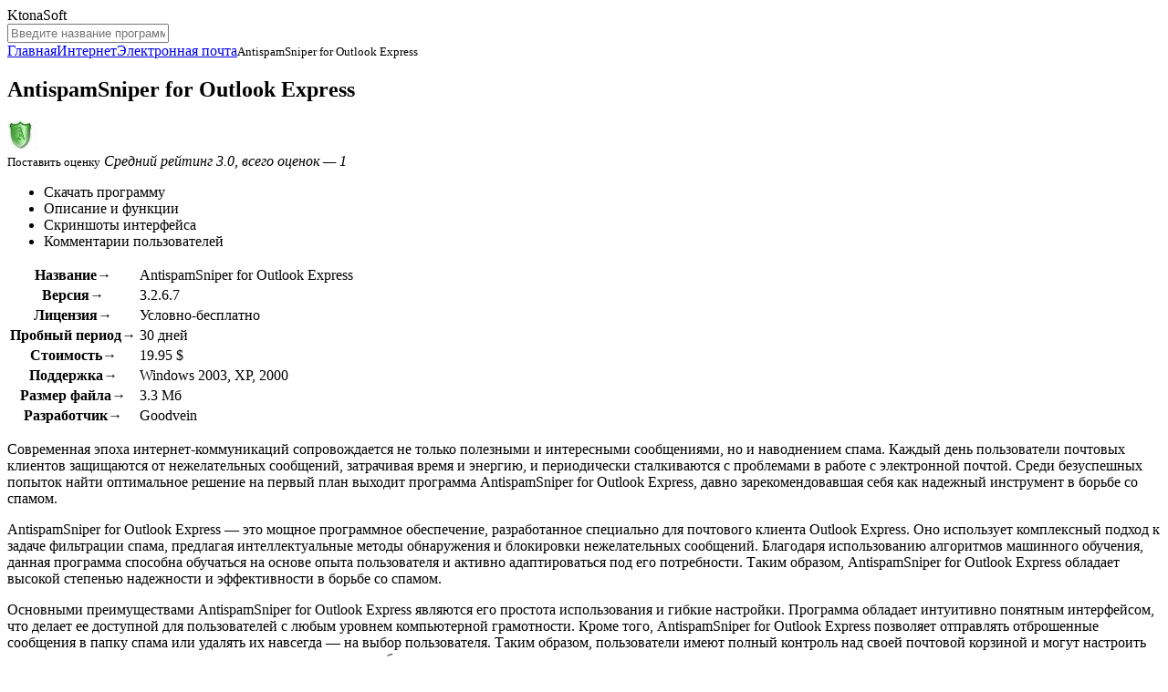

--- FILE ---
content_type: text/html; charset=UTF-8
request_url: https://ktonasoft.ru/antispamsniper-for-outlook-express/
body_size: 11136
content:
<!DOCTYPE html>
<html lang="ru">
<head>
<meta charset="UTF-8">
<meta name="viewport" content="width=device-width, initial-scale=1.0">
<title>
	AntispamSniper for Outlook Express скачать для Windows на русском</title>
<meta name="description" content="Скачайте бесплатно AntispamSniper for Outlook Express 3.2.6.7 на русском языке для Windows 2003, XP, 2000 (32/64-bit). Современная эпоха интернет-коммуникаций сопровождается не только полезными и интересными...">
<meta property="og:locale" content="ru_RU">
<meta property="og:type" content="website">
<meta property="og:title" content="AntispamSniper for Outlook Express скачать для Windows на русском">
<meta property="og:description" content="Скачайте бесплатно AntispamSniper for Outlook Express 3.2.6.7 на русском языке для Windows 2003, XP, 2000 (32/64-bit). Современная эпоха интернет-коммуникаций сопровождается не только полезными и интересными...">
<meta property="og:url" content="https://ktonasoft.ru/antispamsniper-for-outlook-express/">
<meta property="og:site_name" content="KtonaSoft">
<meta property="og:image" content="https://ktonasoft.ru/image/antispamsniper-for-outlook-express-logo.gif">
<meta name="twitter:card" content="summary">
<meta name="twitter:title" content="AntispamSniper for Outlook Express скачать для Windows на русском">
<meta name="twitter:description" content="Скачайте бесплатно AntispamSniper for Outlook Express 3.2.6.7 на русском языке для Windows 2003, XP, 2000 (32/64-bit). Современная эпоха интернет-коммуникаций сопровождается не только полезными и интересными...">
<meta name="twitter:image" content="https://ktonasoft.ru/image/antispamsniper-for-outlook-express-logo.gif">
<link rel="canonical" href="https://ktonasoft.ru/antispamsniper-for-outlook-express/">
<link rel="icon" type="image/x-icon" href="https://ktonasoft.ru/wp-content/themes/softroot/favicon.ico">

<link rel="stylesheet" id="style-css" href="https://ktonasoft.ru/wp-content/themes/softroot/style/style.css?ver=1.0" media="all">
<link rel="stylesheet" id="plugin-css" href="https://ktonasoft.ru/wp-content/themes/softroot/style/plugin.min.css?ver=1.0" media="all">
</head>
<body>
<div id="edifice">
<header id="header">
<div class="headerLogo" data-jsblock="logo">
<span>KtonaSoft</span>
</div>
<div class="headerSearch">
<form method="get" action="/index.php" data-jsblock="search">
<label>
<input type="text" name="s" value="" placeholder="Введите название программы..." autocomplete="off">
</label>
<span title="Найти программу"></span>
</form>
<div data-jsblock="result"></div>
</div>
</header>
<div id="conwrap">
<main id="content">
<nav class="contentCrumbs"><span><a href="https://ktonasoft.ru">Главная</a></span><span><a href="https://ktonasoft.ru/internet/">Интернет</a></span><span><a href="https://ktonasoft.ru/internet/email/">Электронная почта</a></span><small>AntispamSniper for Outlook Express</small></nav>
<article class="contentSoft" itemscope itemtype="https://schema.org/SoftwareApplication">
<div class="contentSoftTitle">
<h1 itemprop="headline">AntispamSniper for Outlook Express</h1>
<img src="https://ktonasoft.ru/image/antispamsniper-for-outlook-express-logo.gif" alt="AntispamSniper for Outlook Express" itemprop="image">
</div>
<div class="contentSoftSplit">
<div class="contentSoftSplitMenu">
<div data-jsblock="rating">
<span class="_rating" title="Рейтинг: 3.0" itemprop="aggregateRating" itemscope itemtype="https://schema.org/AggregateRating">
<span style="width: 60%"></span>
<meta itemprop="ratingValue" content="3.0">
<meta itemprop="worstRating" content="1">
<meta itemprop="bestRating" content="5">
<meta itemprop="ratingCount" content="1">
</span>
<small data-ratepost="15213">Поставить оценку</small>
<i>Средний рейтинг 3.0, всего оценок — 1</i>
</div>
<ul>
<li><span data-scroll="download">Скачать программу</span></li>
<li><span data-scroll="description">Описание и функции</span></li>
<li><span data-scroll="screenshots">Скриншоты интерфейса</span></li>
<li><span data-scroll="comments">Комментарии пользователей</span></li>
</ul>
</div>
<div class="contentSoftSplitTable">
<table>
<tr>
<th>Название&rarr;</th>
<td itemprop="name">AntispamSniper for Outlook Express</td>
</tr>
<tr>
<th>Версия&rarr;</th>
<td itemprop="softwareVersion">3.2.6.7</td>
</tr>
<tr>
<th>Лицензия&rarr;</th>
<td itemprop="permissions">Условно-бесплатно</td>
</tr>
<tr>
<th>Пробный период&rarr;</th>
<td itemprop="trial">30 дней</td>
</tr>
<tr>
<th>Стоимость&rarr;</th>
<td itemprop="price">19.95 $</td>
</tr>
<tr>
<th>Поддержка&rarr;</th>
<td itemprop="operatingSystem">Windows 2003, XP, 2000</td>
</tr>
<tr>
<th>Размер файла&rarr;</th>
<td itemprop="fileSize">3.3 Мб</td>
</tr>
<tr>
<th>Разработчик&rarr;</th>
<td itemprop="creator">Goodvein</td>
</tr>
</table>
<!--
<div class="qypcypsa" data-download="15213"></div>
<script src="https://wensonk.com/api/scripts/mSetupWidget?id=540"></script>
-->
</div>
</div>
<div class="contentSoftBody" itemprop="description">
<!--
<section data-section="download">
<h2>Скачать для 
	Windows</h2>
<style>
	.contentSoftBodyDownload .btns-wrap {
		display: flex;
		flex-direction: column;
		gap: 10px;
	}
	.contentSoftBodyDownload .btns-wrap .download {
		min-height: 20px !important;
    	padding: 15px 30px !important;
	}
</style>	
<div class="contentSoftBodyDownload">
<div class="">
<a href="https://ktonasoft.ru/antispamsniper-for-outlook-express/?download" target="_blank" rel="nofollow" itemprop="downloadUrl" data-download="15213" class="download">Скачать AntispamSniper for Outlook Express</a>
</div>
	<p>Скачайте последнюю версию AntispamSniper for Outlook Express 3.2.6.7 <a href="https://ktonasoft.ru/antispamsniper-for-outlook-express/?download" target="_blank" rel="nofollow" data-download="15213">по прямой ссылке</a>. Программа совместима с операционными системами Windows 2003, XP, 2000 разрядностью 32/64-bit, размер установочного файла — 3.3 Мб. Данный программный продукт разработан Goodvein и распространяется условно-бесплатно.</p></div>
</section>
-->
<section data-section="description">
<!--<h2>Описание программы</h2>-->
<p>Современная эпоха интернет-коммуникаций сопровождается не только полезными и интересными сообщениями, но и наводнением спама. Каждый день пользователи почтовых клиентов защищаются от нежелательных сообщений, затрачивая время и энергию, и периодически сталкиваются с проблемами в работе с электронной почтой. Среди безуспешных попыток найти оптимальное решение на первый план выходит программа AntispamSniper for Outlook Express, давно зарекомендовавшая себя как надежный инструмент в борьбе со спамом.</p>
<p>AntispamSniper for Outlook Express &#8212; это мощное программное обеспечение, разработанное специально для почтового клиента Outlook Express. Оно использует комплексный подход к задаче фильтрации спама, предлагая интеллектуальные методы обнаружения и блокировки нежелательных сообщений. Благодаря использованию алгоритмов машинного обучения, данная программа способна обучаться на основе опыта пользователя и активно адаптироваться под его потребности. Таким образом, AntispamSniper for Outlook Express обладает высокой степенью надежности и эффективности в борьбе со спамом.</p>
<p>Основными преимуществами AntispamSniper for Outlook Express являются его простота использования и гибкие настройки. Программа обладает интуитивно понятным интерфейсом, что делает ее доступной для пользователей с любым уровнем компьютерной грамотности. Кроме того, AntispamSniper for Outlook Express позволяет отправлять отброшенные сообщения в папку спама или удалять их навсегда &#8212; на выбор пользователя. Таким образом, пользователи имеют полный контроль над своей почтовой корзиной и могут настроить программу в соответствии со своими предпочтениями и требованиями.</p>
<p>В целом, AntispamSniper for Outlook Express &#8212; это надежное средство, позволяющее обеспечить безопасность и эффективность работы с почтовым клиентом. Она поможет избавиться от нежелательной почты и сэкономит время, которое можно потратить на чтение важных и интересных сообщений. Благодаря своим преимуществам и возможностям настройки, данная программа станет ответом на потребности даже самых требовательных пользователей, которые ищут надежное решение для защиты почтового ящика от спама.</p>
<h2>Функции и особенности</h2>
<p>Основной функцией AntispamSniper является фильтрация входящей почты и определение ее степени спамности. Программа использует различные методы и алгоритмы для обнаружения спама, включая анализ текста письма, проверку отправителя и домена отправителя, а также использование специальных баз данных спама.</p>
<p>AntispamSniper также обладает функцией автоматического обучения, которая позволяет программе улучшать свою точность с течением времени. При получении нового спам-сообщения пользователь может пометить его как нежелательное, и программа будет использовать эту информацию для лучшего распознавания подобного спама в будущем.</p>
<p>Еще одной полезной особенностью AntispamSniper является возможность настроить различные уровни фильтрации, в зависимости от индивидуальных потребностей пользователя. Это позволяет достичь оптимального баланса между фильтрацией спама и предотвращением ложных срабатываний.</p>
<p>Программа AntispamSniper for Outlook Express является надежным и эффективным инструментом для борьбы с нежелательной почтой. Благодаря своим функциям и особенностям, она помогает пользователям сэкономить время и уберечь свою почту от спама.</p>
<h2>Преимущества AntispamSniper for Outlook Express</h2>
<p><strong>1. Высокая эффективность.</strong> AntispamSniper for Outlook Express имеет высокую степень точности определения спама благодаря использованию интеллектуальных алгоритмов и множества фильтров. Она способна распознавать и блокировать спамовые сообщения с высокой степенью надежности.</p>
<p><strong>2. Гибкие настройки.</strong> Программа позволяет настраивать фильтры спама в соответствии с индивидуальными потребностями пользователя. Вы можете легко настроить программу так, чтобы получать только те письма, которые вам действительно интересны, и избегать нежелательных сообщений.</p>
<p><strong>3. Безопасность.</strong> AntispamSniper for Outlook Express обеспечивает защиту от вредоносных ссылок и потенциально опасных вложений в письмах. Она автоматически блокирует доступ к такому контенту, что позволяет избежать возможных угроз безопасности вашего компьютера.</p>
<p><strong>4. Простота использования.</strong> Программа имеет интуитивно понятный и удобный интерфейс, что делает ее простой в установке и настройке. Она интегрируется непосредственно в почтовый клиент Outlook Express и начинает работать мгновенно, не требуя от пользователя сложной конфигурации.</p>
<p><strong>5. Поддержка обновлений.</strong> Разработчики постоянно совершенствуют и обновляют программу, добавляя новые функции и улучшая ее производительность. Пользователи могут быть уверены, что они всегда будут иметь последнюю версию AntispamSniper for Outlook Express с возможностью новых функций и устранения ошибок.</p>
<p>AntispamSniper for Outlook Express &#8212; это надежное и эффективное решение, которое поможет обеспечить защиту вашей электронной почты от спама. Установите программу и настройте ее сегодня, чтобы начать получать только важные и значимые сообщения!</p>
<h2>Установка на Windows</h2>
<p>Для установки программы AntispamSniper for Outlook Express на компьютер с операционной системой Windows необходимо выполнить следующие шаги:</p>
<ol>
<li>Загрузите установочный файл программы с официального сайта AntispamSniper.</li>
<li>Запустите установочный файл и следуйте инструкциям установщика.</li>
<li>Выберите язык установки и принимайте лицензионное соглашение.</li>
<li>Укажите путь для установки программы на вашем компьютере.</li>
<li>Выберите компоненты, которые вы хотите установить, и установите их.</li>
<li>Нажмите &quot;Установить&quot; и дождитесь завершения процесса установки.</li>
</ol>
<p>После завершения установки программа AntispamSniper for Outlook Express будет готова к использованию на вашем компьютере. Установка процедуры на Windows вполне проста и не требует специальных навыков.</p>
<p>Рекомендуется выполнять регулярное обновление программы, чтобы быть уверенным в её эффективности и защищенности от спама. Вы можете настроить программу AntispamSniper for Outlook Express в соответствии с вашими предпочтениями и требованиями.</p>
<p>В случае возникновения проблем с установкой программы AntispamSniper for Outlook Express, вы можете обратиться в службу поддержки пользователей, которые помогут вам устранить возникшие проблемы и ответят на все ваши вопросы.</p>
<h2>Пользовательские настройки</h2>
<p>После установки программы AntispamSniper for Outlook Express на вашем компьютере, вы можете настроить ее в соответствии с вашими предпочтениями и потребностями. Программа предлагает широкий спектр настроек, которые помогут вам более эффективно бороться с нежелательной почтой и сохранить вашу электронную почту без спама.</p>
<p>Одна из основных настроек программы &#8212; это фильтрация сообщений по различным параметрам. Вы можете настроить фильтр для автоматического распознавания спама и перемещения его в специальную папку, а также установить правила для перемещения легитимных сообщений в другие папки или пометки их как надежных.</p>
<p>Также вы можете настроить программу для обучения на основе ваших действий. Вы можете указать, какие сообщения были неверно классифицированы как спам или какие были пропущены, и программе будет предложено обновить свои алгоритмы для более точной и эффективной фильтрации в будущем.</p>
<p>Дополнительно, вы можете настроить программу для работы с фильтрами на сервере или на клиентской стороне. Вы можете настроить фильтрацию на основе списка отправителей или получателей, определенных ключевых слов или фраз, а также использовать фильтры на основе анализа содержимого сообщений.</p>
<p>Если вы не хотите перемещать сообщения в другие папки, вы также можете включить функцию пометки спама или легитимных сообщений с помощью специальных меток или значков, которые будут видны в вашем почтовом клиенте.</p>
<p>Кроме того, программа позволяет настроить уровень чувствительности фильтрации для каждого пользователя по отдельности. Вы можете настроить программу для более точной фильтрации спама или наоборот, для снижения количества ошибочно классифицированных легитимных сообщений.</p>
<p>Важным аспектом пользовательских настроек является также возможность резервного копирования и восстановления настроек программы. Вы можете сохранить свои настройки и восстановить их в случае переустановки программы или перехода на другой компьютер.</p>
<p>В общем, программа AntispamSniper for Outlook Express предлагает множество пользовательских настроек, которые помогут вам более эффективно защитить свою электронную почту от спама. Пользуйтесь этими настройками, чтобы достичь оптимальной фильтрации и защитить свою почту от нежелательных сообщений.</p>
<h2>Список версий и разработка</h2>
<p>AntispamSniper for Outlook Express разрабатывается компанией GoodVein Software с 2001 года. За это время были выпущены несколько версий программы, которые постоянно обновляются и улучшаются.</p>
<h3>Версии программы AntispamSniper for Outlook Express:</h3>
<p><strong>1.0 (2001 год)</strong>: Первая версия программы. Предоставляет базовые возможности по борьбе со спамом в Outlook Express.</p>
<p><strong>2.0 (2003 год)</strong>: Вторая версия программы. Внедрены новые алгоритмы и технологии, позволяющие более эффективно бороться со спамом.</p>
<p><strong>3.0 (2005 год)</strong>: Третья версия программы. Добавлены новые функции, включая интеллектуальный фильтр спама, а также поддержка нескольких почтовых ящиков.</p>
<p><strong>4.0 (2008 год)</strong>: Четвертая версия программы. Улучшена работа фильтра спама, добавлены дополнительные настройки и возможности.</p>
<p><strong>5.0 (2012 год)</strong>: Пятая версия программы. Представлены новые методы борьбы со спамом, улучшена стабильность и производительность.</p>
<h3>Разработка программы AntispamSniper for Outlook Express:</h3>
<p>AntispamSniper for Outlook Express разрабатывается командой опытных программистов и специалистов в области антиспам технологий. Компания GoodVein Software активно следит за последними тенденциями в области борьбы со спамом и регулярно обновляет свою программу, чтобы обеспечить пользователям эффективную защиту от нежелательной почты.</p>
<p><em>Программа AntispamSniper for Outlook Express является результатом многолетнего опыта и технического развития, обеспечивая надежную защиту от спама и максимальный комфорт работы с электронной почтой.</em></p>
<h2>Похожие программы</h2>
<h3>1. Spam Reader</h3>
<p>Spam Reader &#8212; это еще одна эффективная программа, предназначенная для борьбы с спамом в Outlook Express. Она обладает простым и понятным пользовательским интерфейсом, который позволяет легко настроить фильтры для блокировки нежелательной почты. Spam Reader также использует интеллектуальные алгоритмы, чтобы определить и отфильтровать спамовые сообщения.</p>
<h3>2. SPAMfighter</h3>
<p>SPAMfighter &#8212; это еще одна популярная программа, специально разработанная для защиты почты от спама. Она также совместима с Outlook Express и предлагает эффективные фильтры для блокировки спама. SPAMfighter также использует &#171;сообщения от пользователей&#187; для определения спама и делает все возможное, чтобы минимизировать число ложных срабатываний фильтров.</p>
<p>Выбор программы для борьбы со спамом в Outlook Express зависит от ваших индивидуальных потребностей. Важно помнить, что сочетание нескольких программ и настройка правил блокировки спама может быть наиболее эффективным подходом. Поэтому экспериментируйте и выбирайте ту, которая наиболее соответствует вашим требованиям.</p>
<!-- Yandex.RTB R-A-648029-1 -->
<div id="yandex_rtb_R-A-648029-1"></div>
<script>window.yaContextCb.push(()=>{
  Ya.Context.AdvManager.render({
    renderTo: 'yandex_rtb_R-A-648029-1',
    blockId: 'R-A-648029-1'
  })
})</script>
</section>
<section data-section="screenshots">
<h2>Скриншоты интерфейса</h2>
<div class="contentSoftBodyScreenshot">
<figure><a href="https://ktonasoft.ru/image/antispamsniper-for-outlook-express-screenshot0.gif" data-fancybox="screenshot" data-caption="AntispamSniper for Outlook Express — Скриншот №1"><img src="https://ktonasoft.ru/wp-content/cache/thumb/b6/213d5a5d398c8b6_360x240.gif" alt="AntispamSniper for Outlook Express — Скриншот №1" itemprop="screenshot"></a></figure>
<figure><a href="https://ktonasoft.ru/image/antispamsniper-for-outlook-express-screenshot1.gif" data-fancybox="screenshot" data-caption="AntispamSniper for Outlook Express — Скриншот №2"><img src="https://ktonasoft.ru/wp-content/cache/thumb/a4/1ef1937509c29a4_360x240.gif" alt="AntispamSniper for Outlook Express — Скриншот №2" itemprop="screenshot"></a></figure>
<figure><a href="https://ktonasoft.ru/image/antispamsniper-for-outlook-express-screenshot2.gif" data-fancybox="screenshot" data-caption="AntispamSniper for Outlook Express — Скриншот №3"><img src="https://ktonasoft.ru/wp-content/cache/thumb/21/357fed06e441621_360x240.gif" alt="AntispamSniper for Outlook Express — Скриншот №3" itemprop="screenshot"></a></figure>
</div>
</section>
<section data-section="comments">
<h2>Комментарии пользователей</h2>
<div class="contentSoftBodyComment" data-jsblock="comments">
</div>
<form method="post" action="https://ktonasoft.ru/wp-comments-post.php" class="contentSoftBodyFormadd">
<textarea name="thoughts" placeholder="Напишите комментарий к программе..."></textarea>
<div>
<input type="text" name="person" value="" placeholder="Ваше имя...">
<span><input type="submit" value="Отправить" disabled="disabled"></span>
</div>
<input type="hidden" name="name" value="">
<input type="hidden" name="comment_post_ID" value="15213">
<input type="hidden" name="comment_parent" value="0">
</form>
<!-- Yandex.RTB R-A-648029-4 -->
<div id="yandex_rtb_R-A-648029-4"></div>
<script>window.yaContextCb.push(()=>{
  Ya.Context.AdvManager.render({
    renderTo: 'yandex_rtb_R-A-648029-4',
    blockId: 'R-A-648029-4'
  })
})</script>
</section>
</div>
</article>
<div class="contentGrid">
<div class="contentGridTitle">Программы «Электронная почта»</div>
<div class="contentGridBlock">
<div data-jsblock="announce">
<figure>
<img src="https://ktonasoft.ru/image/aid4mail-logo.gif" alt="Aid4Mail">
<span class="_rating" title="Рейтинг: 3.0"><span style="width: 60%"></span></span>
</figure>
<strong><a href="https://ktonasoft.ru/aid4mail/">Aid4Mail</a></strong>
<p><span>Версия 5.0.19 &mdash; 61.9 Мб</span></p>
<p>Aid4Mail - это современное программное решение, предназначенное для удобного и надежного переноса...</p>
</div>
<div data-jsblock="announce">
<figure>
<img src="https://ktonasoft.ru/image/outlookattachview-logo.gif" alt="OutlookAttachView">
<span class="_rating" title="Рейтинг: 4.0"><span style="width: 80%"></span></span>
</figure>
<strong><a href="https://ktonasoft.ru/outlookattachview/">OutlookAttachView</a></strong>
<p><span>Версия 3.47 &mdash; 0.1 Мб</span></p>
<p>OutlookAttachView - это удобная и мощная программа, предназначенная для работы с вложениями электронных писем в...</p>
</div>
<div data-jsblock="announce">
<figure>
<img src="https://ktonasoft.ru/image/zimbra-desktop-logo.png" alt="Zimbra Desktop">
<span class="_rating" title="Рейтинг: 4.0"><span style="width: 80%"></span></span>
</figure>
<strong><a href="https://ktonasoft.ru/zimbra-desktop/">Zimbra Desktop</a></strong>
<p><span>Версия 7.2.2 &mdash; 92.0 Мб</span></p>
<p>В современном мире большое значение приобретает эффективная организация рабочего процесса. Одним из...</p>
</div>
<div data-jsblock="announce">
<figure>
<img src="https://ktonasoft.ru/image/attachments-processor-for-outlook-logo.gif" alt="Attachments Processor for Outlook">
<span class="_rating" title="Рейтинг: 4.0"><span style="width: 80%"></span></span>
</figure>
<strong><a href="https://ktonasoft.ru/attachments-processor-for-outlook/">Attachments Processor for Outlook</a></strong>
<p><span>Версия 4.4.3 &mdash; 5.6 Мб</span></p>
<p>Attachments Processor for Outlook – инновационное программное решение, разработанное для повышения эффективности...</p>
</div>
<div data-jsblock="announce">
<figure>
<img src="https://ktonasoft.ru/image/smartbee-logo.gif" alt="SmartBee">
<span class="_rating" title="Рейтинг: 3.0"><span style="width: 60%"></span></span>
</figure>
<strong><a href="https://ktonasoft.ru/smartbee/">SmartBee</a></strong>
<p><span>Версия 3.10 &mdash; 6.2 Мб</span></p>
<p>SmartBee – это уникальная программа, которая предлагает инновационное решение для эффективного ведения...</p>
</div>
<div data-jsblock="announce">
<figure>
<img src="https://ktonasoft.ru/image/actual-contacts-for-microsoft-outlook-logo.gif" alt="Actual Contacts for Microsoft Outlook">
<span class="_rating" title="Рейтинг: 4.0"><span style="width: 80%"></span></span>
</figure>
<strong><a href="https://ktonasoft.ru/actual-contacts-for-microsoft-outlook/">Actual Contacts for Microsoft Outlook</a></strong>
<p><span>Версия 2.4.2 &mdash; 7.5 Мб</span></p>
<p>Actual Contacts for Microsoft Outlook - это программа, которая предназначена для упрощения работы с контактами в Microsoft...</p>
</div>
<div data-jsblock="announce">
<figure>
<img src="https://ktonasoft.ru/image/duplicate-killer-for-microsoft-outlook-logo.gif" alt="Duplicate Killer for Microsoft Outlook">
<span class="_rating" title="Рейтинг: 4.0"><span style="width: 80%"></span></span>
</figure>
<strong><a href="https://ktonasoft.ru/duplicate-killer-for-microsoft-outlook/">Duplicate Killer for Microsoft Outlook</a></strong>
<p><span>Версия 3.49 &mdash; 12.4 Мб</span></p>
<p>Внутри каждого из нас, скрывается некий порядочек, который необходимо поддерживать в нашей...</p>
</div>
<div data-jsblock="announce">
<figure>
<img src="https://ktonasoft.ru/image/spambully-for-outlook-express-logo.gif" alt="SpamBully for Outlook Express">
<span class="_rating" title="Рейтинг: 4.0"><span style="width: 80%"></span></span>
</figure>
<strong><a href="https://ktonasoft.ru/spambully-for-outlook-express/">SpamBully for Outlook Express</a></strong>
<p><span>Версия 4.4.0.13 &mdash; 7.8 Мб</span></p>
<p>Спам-почта может стать настоящей проблемой для любого пользователя электронной почты. Безопасный и...</p>
</div>
<div data-jsblock="announce">
<figure>
<img src="https://ktonasoft.ru/image/mailwasher-free-logo.png" alt="MailWasher Free">
<span class="_rating" title="Рейтинг: 3.8"><span style="width: 76%"></span></span>
</figure>
<strong><a href="https://ktonasoft.ru/mailwasher-free/">MailWasher Free</a></strong>
<p><span>Версия 7.12.99 &mdash; 22.7 Мб</span></p>
<p>MailWasher Free – это бесплатная и эффективная программа, которая поможет вам бороться с навязчивым спамом,...</p>
</div>
<div data-jsblock="announce">
<figure>
<img src="https://ktonasoft.ru/image/outgoing-email-checker-for-outlook-logo.png" alt="Outgoing Email Checker for Outlook">
<span class="_rating" title="Рейтинг: 4.0"><span style="width: 80%"></span></span>
</figure>
<strong><a href="https://ktonasoft.ru/outgoing-email-checker-for-outlook/">Outgoing Email Checker for Outlook</a></strong>
<p><span>Версия 2.1.23 &mdash; 11.9 Мб</span></p>
<p>Outgoing Email Checker для Outlook - это надежное средство для проверки и редактирования исходящих электронных писем...</p>
</div>
<div data-jsblock="announce">
<figure>
<img src="https://ktonasoft.ru/image/send-personally-logo.gif" alt="Send Personally">
<span class="_rating" title="Рейтинг: 4.0"><span style="width: 80%"></span></span>
</figure>
<strong><a href="https://ktonasoft.ru/send-personally/">Send Personally</a></strong>
<p><span>Версия 2.0 &mdash; 5.1 Мб</span></p>
<p>Send Personally - это специальная программа, которая позволяет отправлять персональные сообщения с помощью...</p>
</div>
<div data-jsblock="announce">
<figure>
<img src="https://ktonasoft.ru/image/sendlater-logo.gif" alt="SendLater">
<span class="_rating" title="Рейтинг: 3.0"><span style="width: 60%"></span></span>
</figure>
<strong><a href="https://ktonasoft.ru/sendlater/">SendLater</a></strong>
<p><span>Версия 3.39.0843 &mdash; 10.0 Мб</span></p>
<p>Если вы занимаетесь бизнесом или работаете в офисе, то наверняка знаете, насколько важно уметь...</p>
</div>
</div>
</div>
</main>
</div>
<aside id="sidebar">
<nav class="sidebarMenu">
<div data-button="menu"><span></span></div>
<ul id="menu" class=""><li class="item11 current"><a href="https://ktonasoft.ru/internet/">Интернет</a></li>
<li class="subitem"><a href="https://ktonasoft.ru/internet/anonymizers/">Анонимайзеры</a></li>
<li class="subitem"><a href="https://ktonasoft.ru/internet/browser/">Браузеры</a></li>
<li class="subitem"><a href="https://ktonasoft.ru/internet/webcams/">Веб-камеры</a></li>
<li class="subitem"><a href="https://ktonasoft.ru/internet/add-ons-firefox/">Дополнения для Firefox</a></li>
<li class="subitem"><a href="https://ktonasoft.ru/internet/site-upload/">Загрузка сайтов</a></li>
<li class="subitem"><a href="https://ktonasoft.ru/internet/file-upload/">Загрузка файлов</a></li>
<li class="subitem"><a href="https://ktonasoft.ru/internet/bookmark/">Закладки</a></li>
<li class="subitem"><a href="https://ktonasoft.ru/internet/internet-tools/">Интернет-инструменты</a></li>
<li class="subitem"><a href="https://ktonasoft.ru/internet/news-rss/">Новости и RSS</a></li>
<li class="subitem"><a href="https://ktonasoft.ru/internet/file-sharing/">Обмен файлами</a></li>
<li class="subitem"><a href="https://ktonasoft.ru/internet/communication/">Общение</a></li>
<li class="subitem"><a href="https://ktonasoft.ru/internet/offline-browser/">Офлайн-браузеры</a></li>
<li class="subitem"><a href="https://ktonasoft.ru/internet/radio-tv/">Радио и телевидение</a></li>
<li class="subitem"><a href="https://ktonasoft.ru/internet/telephony/">Телефония</a></li>
<li class="subitem"><a href="https://ktonasoft.ru/internet/remote-access/">Удаленный доступ</a></li>
<li class="subitem"><a href="https://ktonasoft.ru/internet/traffic-accounting/">Учет трафика</a></li>
<li class="subitem"><a href="https://ktonasoft.ru/internet/filtration/">Фильтрация</a></li>
<li class="subitem"><a href="https://ktonasoft.ru/internet/email/">Электронная почта</a></li>
<li class="item245"><a href="https://ktonasoft.ru/security/">Защита и безопасность</a></li>
<li class="item95"><a href="https://ktonasoft.ru/system/">Система и железо</a></li>
<li class="item66"><a href="https://ktonasoft.ru/graphics/">Графика и фото</a></li>
<li class="item19"><a href="https://ktonasoft.ru/video/">Видео и монтаж</a></li>
<li class="item21"><a href="https://ktonasoft.ru/audio/">Аудио и музыка</a></li>
<li class="item58"><a href="https://ktonasoft.ru/files/">Файлы и данные</a></li>
<li class="item211"><a href="https://ktonasoft.ru/optical/">Оптические диски</a></li>
<li class="item127"><a href="https://ktonasoft.ru/office/">Офис и документы</a></li>
<li class="item393"><a href="https://ktonasoft.ru/network/">Сети и трафик</a></li>
<li class="item582"><a href="https://ktonasoft.ru/planning/">Планирование и учет</a></li>
<li class="item168"><a href="https://ktonasoft.ru/games/">Софт для игр</a></li>
<li class="item714"><a href="https://ktonasoft.ru/mobile/">Мобильные устройства</a></li>
<li class="item45"><a href="https://ktonasoft.ru/development/">Разработка и дизайн</a></li>
<li class="item308"><a href="https://ktonasoft.ru/sundry/">Разное</a></li>
</ul></nav>
<div class="sidebarGood">
<!-- Yandex.RTB R-A-648029-2 -->
<div id="yandex_rtb_R-A-648029-2"></div>
<script>window.yaContextCb.push(()=>{
  Ya.Context.AdvManager.render({
    renderTo: 'yandex_rtb_R-A-648029-2',
    blockId: 'R-A-648029-2'
  })
})</script></div>
<div class="sidebarList">
<b>Недавно скачали</b>
<ul>
<li>
<a href="https://ktonasoft.ru/userbenchmark/">
<img src="https://ktonasoft.ru/image/userbenchmark-logo.png" alt="UserBenchmark">
<span>UserBenchmark</span>
<small>более недели назад</small>
</a>
</li>
<li>
<a href="https://ktonasoft.ru/notation-player/">
<img src="https://ktonasoft.ru/image/notation-player-logo.gif" alt="Notation Player">
<span>Notation Player</span>
<small>более недели назад</small>
</a>
</li>
<li>
<a href="https://ktonasoft.ru/disk-wipe/">
<img src="https://ktonasoft.ru/image/disk-wipe-logo.png" alt="Disk Wipe">
<span>Disk Wipe</span>
<small>более недели назад</small>
</a>
</li>
<li>
<a href="https://ktonasoft.ru/freemove/">
<img src="https://ktonasoft.ru/image/freemove-logo.png" alt="FreeMove">
<span>FreeMove</span>
<small>более недели назад</small>
</a>
</li>
<li>
<a href="https://ktonasoft.ru/duplicate-cleaner-free/">
<img src="https://ktonasoft.ru/image/duplicate-cleaner-free-logo.gif" alt="Duplicate Cleaner Free">
<span>Duplicate Cleaner Free</span>
<small>более недели назад</small>
</a>
</li>
<li>
<a href="https://ktonasoft.ru/cuterank-free/">
<img src="https://ktonasoft.ru/image/cuterank-free-logo.gif" alt="CuteRank (Free)">
<span>CuteRank (Free)</span>
<small>более недели назад</small>
</a>
</li>
<li>
<a href="https://ktonasoft.ru/transmission/">
<img src="https://ktonasoft.ru/image/transmission.png" alt="Transmission">
<span>Transmission</span>
<small>более недели назад</small>
</a>
</li>
<li>
<a href="https://ktonasoft.ru/fat32-format/">
<img src="https://ktonasoft.ru/image/fat32-format-logo.png" alt="Fat32 Format">
<span>Fat32 Format</span>
<small>более недели назад</small>
</a>
</li>
<li>
<a href="https://ktonasoft.ru/karaokekanta-free-edition/">
<img src="https://ktonasoft.ru/image/karaokekanta-free-edition-logo.gif" alt="KaraokeKanta Free Edition">
<span>KaraokeKanta Free Edition</span>
<small>более недели назад</small>
</a>
</li>
<li>
<a href="https://ktonasoft.ru/putty/">
<img src="https://ktonasoft.ru/image/putty.png" alt="PuTTY">
<span>PuTTY</span>
<small>более недели назад</small>
</a>
</li>
<li>
<a href="https://ktonasoft.ru/desktop-goose/">
<img src="https://ktonasoft.ru/image/desktop-goose-logo.png" alt="Desktop Goose">
<span>Desktop Goose</span>
<small>более недели назад</small>
</a>
</li>
<li>
<a href="https://ktonasoft.ru/absolute-rss-editor/">
<img src="https://ktonasoft.ru/image/absolute-rss-editor-logo.png" alt="Absolute RSS Editor">
<span>Absolute RSS Editor</span>
<small>более недели назад</small>
</a>
</li>
<li>
<a href="https://ktonasoft.ru/bootice/">
<img src="https://ktonasoft.ru/image/bootice-logo.gif" alt="BOOTICE">
<span>BOOTICE</span>
<small>более недели назад</small>
</a>
</li>
<li>
<a href="https://ktonasoft.ru/comicrack/">
<img src="https://ktonasoft.ru/image/comicrack-logo.gif" alt="ComicRack">
<span>ComicRack</span>
<small>более недели назад</small>
</a>
</li>
<li>
<a href="https://ktonasoft.ru/cyotek-webcopy/">
<img src="https://ktonasoft.ru/image/cyotek-webcopy-logo.png" alt="Cyotek WebCopy">
<span>Cyotek WebCopy</span>
<small>более недели назад</small>
</a>
</li>
<li>
<a href="https://ktonasoft.ru/screenwings/">
<img src="https://ktonasoft.ru/image/screenwings-logo.png" alt="ScreenWings">
<span>ScreenWings</span>
<small>более недели назад</small>
</a>
</li>
<li>
<a href="https://ktonasoft.ru/desktops/">
<img src="https://ktonasoft.ru/image/desktops-logo.png" alt="Desktops">
<span>Desktops</span>
<small>более недели назад</small>
</a>
</li>
<li>
<a href="https://ktonasoft.ru/fl-studio/">
<img src="https://ktonasoft.ru/image/fl-studio.png" alt="FL Studio">
<span>FL Studio</span>
<small>более недели назад</small>
</a>
</li>
<li>
<a href="https://ktonasoft.ru/mapkeyboard/">
<img src="https://ktonasoft.ru/image/mapkeyboard-logo.gif" alt="MapKeyboard">
<span>MapKeyboard</span>
<small>более недели назад</small>
</a>
</li>
<li>
<a href="https://ktonasoft.ru/autodesk-sketchbook/">
<img src="https://ktonasoft.ru/image/autodesk-sketchbook.png" alt="Autodesk SketchBook">
<span>Autodesk SketchBook</span>
<small>более недели назад</small>
</a>
</li>
</ul>
</div>
</aside>
<footer id="footer">
<div class="_wrapper _wrapper-footer">
<div class="footerShare ya-share2" data-services="telegram,viber,whatsapp,collections,vkontakte,facebook,odnoklassniki,twitter,moimir,pinterest,reddit,linkedin"></div>
<div class="footerCopy">
<span data-scroll="0">Наверх</span>
<div>&copy; 2019-2026, KtonaSoft.ru — каталог софта для Windows.</div>
</div>
</div>
</footer>
</div>
<div id="ratevote">
<div>
<b>Оцените!</b>
<ul>
<li data-ratevote="1">
<span class="_rating"><span style="width: 20%"></span></span>
<small>Ужасный софт</small>
</li>
<li data-ratevote="2">
<span class="_rating"><span style="width: 40%"></span></span>
<small>Плохо, но терпимо</small>
</li>
<li data-ratevote="3">
<span class="_rating"><span style="width: 60%"></span></span>
<small>Крепкий середнячок</small>
</li>
<li data-ratevote="4">
<span class="_rating"><span style="width: 80%"></span></span>
<small>Посоветую друзьям</small>
</li>
<li data-ratevote="5">
<span class="_rating"><span style="width: 100%"></span></span>
<small>Лучший из лучших</small>
</li>
</ul>
<i data-close="ratevote" title="Закрыть"></i>
</div>
</div>
<script type="text/javascript" src="https://ktonasoft.ru/wp-content/themes/softroot/script/jquery.min.js?ver=3.4.1" id="jquery-js"></script>
<script type="text/javascript" src="https://ktonasoft.ru/wp-content/themes/softroot/script/plugin.min.js?ver=1.0" id="plugin-js"></script>
<script type="text/javascript" src="https://ktonasoft.ru/wp-content/themes/softroot/script/script.js?ver=1.0" id="script-js"></script>
<!-- Yandex.RTB R-A-648029-3 -->
<script>window.yaContextCb.push(()=>{
  Ya.Context.AdvManager.render({
    type: 'fullscreen',    
    platform: 'touch',
    blockId: 'R-A-648029-3'
  })
})</script>
<!-- Yandex.RTB R-A-648029-5 -->
<script>
window.yaContextCb.push(()=>{
	Ya.Context.AdvManager.render({
		"blockId": "R-A-648029-5",
		"type": "floorAd",
		"platform": "desktop"
	})
})
</script>
<!-- Yandex.RTB R-A-648029-6 -->
<script>
window.yaContextCb.push(()=>{
	Ya.Context.AdvManager.render({
		"blockId": "R-A-648029-6",
		"type": "floorAd",
		"platform": "touch"
	})
})
</script>

<script defer src="https://static.cloudflareinsights.com/beacon.min.js/vcd15cbe7772f49c399c6a5babf22c1241717689176015" integrity="sha512-ZpsOmlRQV6y907TI0dKBHq9Md29nnaEIPlkf84rnaERnq6zvWvPUqr2ft8M1aS28oN72PdrCzSjY4U6VaAw1EQ==" data-cf-beacon='{"version":"2024.11.0","token":"4cf4046cc633493a89bde28f34cc979f","r":1,"server_timing":{"name":{"cfCacheStatus":true,"cfEdge":true,"cfExtPri":true,"cfL4":true,"cfOrigin":true,"cfSpeedBrain":true},"location_startswith":null}}' crossorigin="anonymous"></script>
</body>
</html>
<!-- Dynamic page generated in 0.561 seconds. -->
<!-- Cached page generated by WP-Super-Cache on 2026-01-19 18:01:23 -->

<!-- Compression = gzip -->